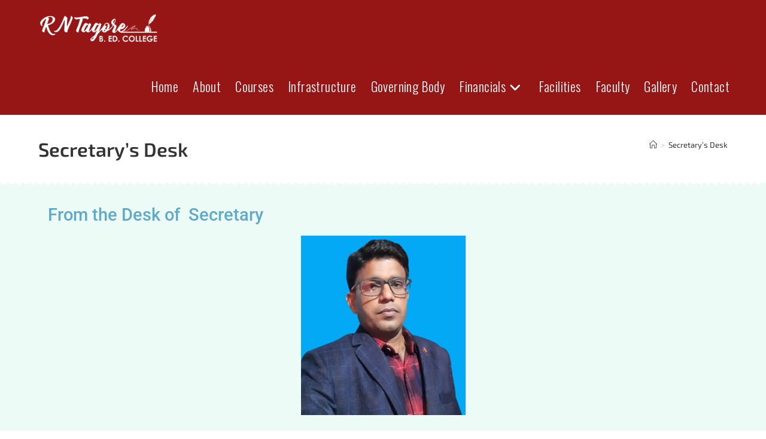

--- FILE ---
content_type: text/css
request_url: https://rntagorebedcollege.org/wp-content/uploads/elementor/css/post-355.css?ver=1769171456
body_size: 534
content:
.elementor-355 .elementor-element.elementor-element-1adf425:not(.elementor-motion-effects-element-type-background), .elementor-355 .elementor-element.elementor-element-1adf425 > .elementor-motion-effects-container > .elementor-motion-effects-layer{background-color:#EDFBF7;}.elementor-355 .elementor-element.elementor-element-1adf425{transition:background 0.3s, border 0.3s, border-radius 0.3s, box-shadow 0.3s;}.elementor-355 .elementor-element.elementor-element-1adf425 > .elementor-background-overlay{transition:background 0.3s, border-radius 0.3s, opacity 0.3s;}.elementor-355 .elementor-element.elementor-element-94f3974{--spacer-size:10px;}.elementor-widget-heading .elementor-heading-title{font-family:var( --e-global-typography-primary-font-family ), Sans-serif;font-weight:var( --e-global-typography-primary-font-weight );color:var( --e-global-color-primary );}.elementor-355 .elementor-element.elementor-element-acaf1d9 .elementor-heading-title{font-family:"Roboto", Sans-serif;font-weight:500;color:#5EAACB;}.elementor-355 .elementor-element.elementor-element-196e568:not(.elementor-motion-effects-element-type-background), .elementor-355 .elementor-element.elementor-element-196e568 > .elementor-motion-effects-container > .elementor-motion-effects-layer{background-color:#EDFBF7;}.elementor-355 .elementor-element.elementor-element-196e568{transition:background 0.3s, border 0.3s, border-radius 0.3s, box-shadow 0.3s;}.elementor-355 .elementor-element.elementor-element-196e568 > .elementor-background-overlay{transition:background 0.3s, border-radius 0.3s, opacity 0.3s;}.elementor-widget-image .widget-image-caption{color:var( --e-global-color-text );font-family:var( --e-global-typography-text-font-family ), Sans-serif;font-weight:var( --e-global-typography-text-font-weight );}.elementor-355 .elementor-element.elementor-element-826ca3a:not(.elementor-motion-effects-element-type-background), .elementor-355 .elementor-element.elementor-element-826ca3a > .elementor-motion-effects-container > .elementor-motion-effects-layer{background-color:#EDFBF7;}.elementor-355 .elementor-element.elementor-element-826ca3a{transition:background 0.3s, border 0.3s, border-radius 0.3s, box-shadow 0.3s;}.elementor-355 .elementor-element.elementor-element-826ca3a > .elementor-background-overlay{transition:background 0.3s, border-radius 0.3s, opacity 0.3s;}.elementor-widget-text-editor{font-family:var( --e-global-typography-text-font-family ), Sans-serif;font-weight:var( --e-global-typography-text-font-weight );color:var( --e-global-color-text );}.elementor-widget-text-editor.elementor-drop-cap-view-stacked .elementor-drop-cap{background-color:var( --e-global-color-primary );}.elementor-widget-text-editor.elementor-drop-cap-view-framed .elementor-drop-cap, .elementor-widget-text-editor.elementor-drop-cap-view-default .elementor-drop-cap{color:var( --e-global-color-primary );border-color:var( --e-global-color-primary );}.elementor-355 .elementor-element.elementor-element-e1a3eb5:not(.elementor-motion-effects-element-type-background), .elementor-355 .elementor-element.elementor-element-e1a3eb5 > .elementor-motion-effects-container > .elementor-motion-effects-layer{background-color:#9B9999;background-image:url("https://rntagorebedcollege.org/wp-content/uploads/2023/02/RNT_BEd_SchoolFront.jpg");}.elementor-355 .elementor-element.elementor-element-e1a3eb5 > .elementor-background-overlay{background-color:#000000;opacity:0.68;transition:background 0.3s, border-radius 0.3s, opacity 0.3s;}.elementor-355 .elementor-element.elementor-element-e1a3eb5{transition:background 0.3s, border 0.3s, border-radius 0.3s, box-shadow 0.3s;}.elementor-355 .elementor-element.elementor-element-e1a3eb5 a{color:#00F2FF;}.elementor-355 .elementor-element.elementor-element-e1a3eb5 a:hover{color:#FFEB70;}.elementor-355 .elementor-element.elementor-element-5d75bdb{--spacer-size:20px;}.elementor-355 .elementor-element.elementor-element-cf1a83e{text-align:left;}.elementor-355 .elementor-element.elementor-element-cf1a83e .elementor-heading-title{font-family:"Exo 2", Sans-serif;font-size:24px;font-weight:600;color:#FFFFFF;}.elementor-355 .elementor-element.elementor-element-4b7ac7b > .elementor-widget-container{margin:-15px 0px 0px 0px;}.elementor-355 .elementor-element.elementor-element-4b7ac7b{font-family:"Exo 2", Sans-serif;font-size:18px;font-weight:400;color:#FFFFFF;}.elementor-355 .elementor-element.elementor-element-777e7de{--spacer-size:13px;}.elementor-355 .elementor-element.elementor-element-5bb9644{--spacer-size:20px;}.elementor-355 .elementor-element.elementor-element-008130a{text-align:left;}.elementor-355 .elementor-element.elementor-element-008130a .elementor-heading-title{font-family:"Exo 2", Sans-serif;font-size:24px;font-weight:600;color:#FFFFFF;}.elementor-355 .elementor-element.elementor-element-0daf98a > .elementor-widget-container{margin:-15px 0px 0px 0px;}.elementor-355 .elementor-element.elementor-element-0daf98a{font-family:"Exo 2", Sans-serif;font-size:18px;font-weight:400;color:#FFFFFF;}.elementor-355 .elementor-element.elementor-element-6d8694c{--spacer-size:13px;}.elementor-355 .elementor-element.elementor-element-e4e9704{--spacer-size:20px;}.elementor-355 .elementor-element.elementor-element-a29663d{text-align:left;}.elementor-355 .elementor-element.elementor-element-a29663d .elementor-heading-title{font-family:"Exo 2", Sans-serif;font-size:24px;font-weight:600;color:#FFFFFF;}.elementor-355 .elementor-element.elementor-element-c757ed0 > .elementor-widget-container{margin:-15px 0px 0px 0px;}.elementor-355 .elementor-element.elementor-element-c757ed0{font-family:"Exo 2", Sans-serif;font-size:18px;font-weight:400;color:#FFFFFF;}.elementor-355 .elementor-element.elementor-element-a2e4478{--spacer-size:13px;}@media(max-width:1024px){.elementor-355 .elementor-element.elementor-element-cf1a83e{text-align:center;}.elementor-355 .elementor-element.elementor-element-008130a{text-align:center;}.elementor-355 .elementor-element.elementor-element-a29663d{text-align:center;}}@media(max-width:767px){.elementor-355 .elementor-element.elementor-element-cf1a83e .elementor-heading-title{font-size:20px;}.elementor-355 .elementor-element.elementor-element-008130a .elementor-heading-title{font-size:20px;}.elementor-355 .elementor-element.elementor-element-a29663d .elementor-heading-title{font-size:20px;}}